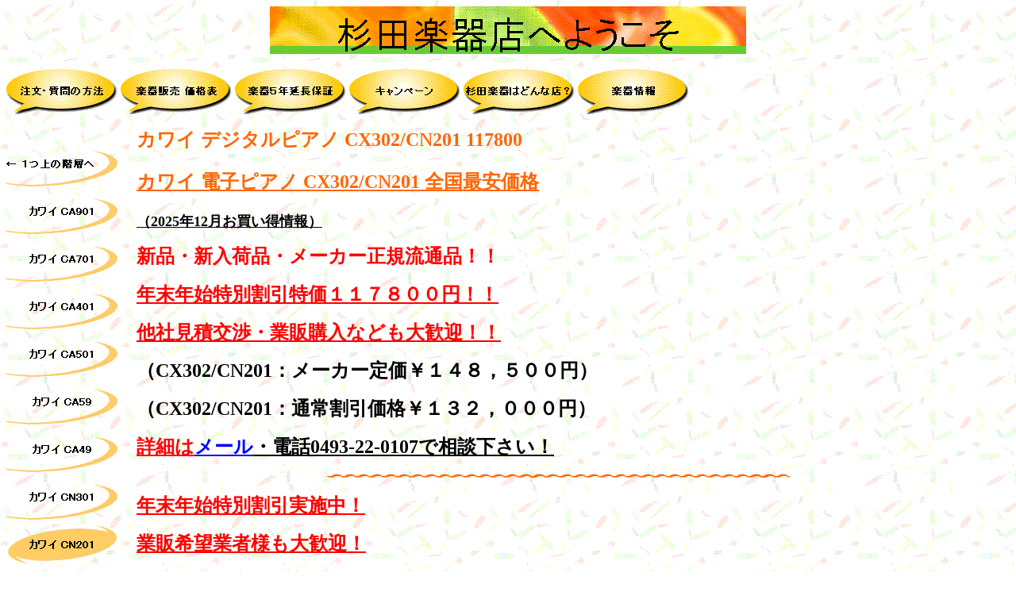

--- FILE ---
content_type: text/html; charset=iso-2022-jp
request_url: https://www.sugita.co.jp/cn201.htm
body_size: 70921
content:
<html>

<head>
<meta http-equiv="Content-Type" content="text/html; charset=iso-2022-jp">
<style>
body {
  font-size: 16px;
}

.small {
  font-size: 12px; /* 75% of the baseline */
}

.large {
  font-size: 20px; /* 125% of the baseline */
}
</style>
<meta name="description" content="カワイデジタルピアノcn201の特徴を紹介しています。現在特別販売価格にてご提供中。">
<meta name="GENERATOR" content="Microsoft FrontPage 4.0">
<meta name="keywords" content="カワイ、デジタルピアノ、cn201a、cn201lo、cn201r，販売、価格">
<meta name="ProgId" content="FrontPage.Editor.Document">
<meta name="viewport" content="width=device-width, initial-scale=1.0">
<title>カワイ 電子ピアノ CX302 CN201 117800 全国最安価格 
2025年12月特価 CX302R CN201R CX302LO CN201LO CX302A CN201A</title>
<meta name="Microsoft Theme" content="citrus_hiro 001, default">
<meta name="Microsoft Border" content="tlrb, default">
</head>

<body background="_themes/citrus_hiro/cittext.gif" bgcolor="#FFFFFF" text="#000000" link="#0000FF" vlink="#996633" alink="#FF0000"><!--msnavigation--><table border="0" cellpadding="0" cellspacing="0" width="100%"><tr><td><!--mstheme--><font face="ＭＳ Ｐゴシック">
<p align="center"><a href="index.html">
<img border="0" src="000.gif" longdesc="../杉田楽器店トップページ" alt="杉田楽器店へようこそ" width="600" height="60"></a></p>
<p>
<a href="flow.html"><img src="_derived/flow.html_cmp_citrus_hiro000_hbtn.gif" width="140" height="60" border="0" alt="注文・質問の方法" align="middle"></a> <a href="new_page_208.htm"><img src="_derived/new_page_208.htm_cmp_citrus_hiro000_hbtn.gif" width="140" height="60" border="0" alt="楽器販売 価格表" align="middle"></a> <a href="hosho.htm"><img src="_derived/hosho.htm_cmp_citrus_hiro000_hbtn.gif" width="140" height="60" border="0" alt="楽器５年延長保証" align="middle"></a> <a href="new_page_209.htm"><img src="_derived/new_page_209.htm_cmp_citrus_hiro000_hbtn.gif" width="140" height="60" border="0" alt="キャンペーン" align="middle"></a> <a href="new_page_101.htm"><img src="_derived/new_page_101.htm_cmp_citrus_hiro000_hbtn.gif" width="140" height="60" border="0" alt="杉田楽器はどんな店？" align="middle"></a> <a href="newpage128.htm"><img src="_derived/newpage128.htm_cmp_citrus_hiro000_hbtn.gif" width="140" height="60" border="0" alt="楽器情報" align="middle"></a><font face="ＭＳ ゴシック" size="2"><br>
　</font></p>
<!--mstheme--></font></td></tr><!--msnavigation--></table><!--msnavigation--><table border="0" cellpadding="0" cellspacing="0" width="100%"><tr><td valign="top" width="1%"><!--mstheme--><font face="ＭＳ Ｐゴシック">

<font face="ＭＳ ゴシック" size="2">

<font color="#FFFFFF">◇</font><br>
<a href="newpage115.htm"><img src="_derived/up_cmp_citrus_hiro000_vbtn.gif" width="140" height="60" border="0" alt="← １つ上の階層へ　　　"></a><br><a href="ca901.htm"><img src="_derived/ca901.htm_cmp_citrus_hiro000_vbtn.gif" width="140" height="60" border="0" alt="カワイ CA901"></a><br><a href="ca701.htm"><img src="_derived/ca701.htm_cmp_citrus_hiro000_vbtn.gif" width="140" height="60" border="0" alt="カワイ CA701"></a><br><a href="ca401.htm"><img src="_derived/ca401.htm_cmp_citrus_hiro000_vbtn.gif" width="140" height="60" border="0" alt="カワイ CA401"></a><br><a href="ca501.htm"><img src="_derived/ca501.htm_cmp_citrus_hiro000_vbtn.gif" width="140" height="60" border="0" alt="カワイ CA501"></a><br><a href="ca59.htm"><img src="_derived/ca59.htm_cmp_citrus_hiro000_vbtn.gif" width="140" height="60" border="0" alt="カワイ CA59"></a><br><a href="ca49.htm"><img src="_derived/ca49.htm_cmp_citrus_hiro000_vbtn.gif" width="140" height="60" border="0" alt="カワイ CA49"></a><br><a href="cn301.htm"><img src="_derived/cn301.htm_cmp_citrus_hiro000_vbtn.gif" width="140" height="60" border="0" alt="カワイ CN301"></a><br><img src="_derived/cn201.htm_cmp_citrus_hiro000_vbtn_p.gif" width="140" height="60" border="0" alt="カワイ CN201"><br><a href="es120.htm"><img src="_derived/es120.htm_cmp_citrus_hiro000_vbtn.gif" width="140" height="60" border="0" alt="カワイ ES120"></a><br><a href="ca99.htm"><img src="_derived/ca99.htm_cmp_citrus_hiro000_vbtn.gif" width="140" height="60" border="0" alt="カワイ CA99"></a><br><a href="ca98.htm"><img src="_derived/ca98.htm_cmp_citrus_hiro000_vbtn.gif" width="140" height="60" border="0" alt="カワイ CA98"></a><br><a href="ca79.htm"><img src="_derived/ca79.htm_cmp_citrus_hiro000_vbtn.gif" width="140" height="60" border="0" alt="カワイ CA79"></a><br><a href="ca78.htm"><img src="_derived/ca78.htm_cmp_citrus_hiro000_vbtn.gif" width="140" height="60" border="0" alt="カワイ CA78"></a><br><a href="ca58.htm"><img src="_derived/ca58.htm_cmp_citrus_hiro000_vbtn.gif" width="140" height="60" border="0" alt="カワイ CA58"></a><br><a href="ca48.htm"><img src="_derived/ca48.htm_cmp_citrus_hiro000_vbtn.gif" width="140" height="60" border="0" alt="カワイ CA48"></a><br><a href="cn39.htm"><img src="_derived/cn39.htm_cmp_citrus_hiro000_vbtn.gif" width="140" height="60" border="0" alt="カワイ CN39"></a><br><a href="cn29.htm"><img src="_derived/cn29.htm_cmp_citrus_hiro000_vbtn.gif" width="140" height="60" border="0" alt="カワイ CN29"></a><br>
<font color="#FFFFFF">◇</font></font>

<!--mstheme--></font></td><td valign="top" width="24"></td><!--msnavigation--><td valign="top"><!--mstheme--><font face="ＭＳ Ｐゴシック"><h1><!--mstheme--><font color="#FF6600"><font face="ＭＳ ゴシック" size="5">カワイ                                                                                                                                                                    
デジタルピアノ&nbsp;CX302/CN201 117800</font><!--mstheme--></font></h1>                                                                                                                                                                                                                                                                                                                                                                                                                                                                                          
<b>                                                                                                                                                                                                                                                                                                                                                             
                                                                                                                                                                                                                                                                                                                                                             
                                                                                                                                                                                                                                                                                                                                                             
                                                                                                                                                                                                                                                                                                                                                                                                                                                                                                                                                                                                                                                                  
<h1><!--mstheme--><font color="#FF6600"><u><font face="ＭＳ ゴシック" size="5">カワイ 電子ピアノ     
CX302/CN201                                                   
全国最安価格</font></u><!--mstheme--></font></h1>                                                                                                                                                                                                                                                                                                                                                                                                                                                                                                                          
                                                                                                                                                                                                                                                                                                                                                                   
                                                                                                                                                                                                                                                                                                                                                                   
                                                                                                                                                                                                                                                                                                                                                                                                                                                                                                                                                                                                                                                                        
<p><u><font size="4">（2025年12月お買い得情報）</font></u></p>                                                                                                                                                                                                                                                                                                    
                                                                                                                                                                                                                                                                                                                                                                                                                                                                                                                                                                                                              
                                                                                                                                                                                                                                                                                                                                                                                                                                                                                                                                                                                                              
                                                                                                                                                                                                                                                                                                                                                                                                                                                                                                                                                                                                              
<p><span><font face="ＭＳ ゴシック" size="5" color="#FF0000">新品・新入荷品・メーカー正規流通品！！</font></span></p>                                                                                                                                                                                                                                                                                      
                                                                                                                                                                                                                                                                                                                                                                                                                                                                                                                                                                                                
                                                                                                                                                                                                                                                                                                                                                                                                                                                                                                                                                                                                
                                                                                                                                                                                                                                                                                                                                                                                                                                                                                                                                                                                                
<p><span><u><font face="ＭＳ ゴシック" size="5" color="#FF0000">年末年始特別割引</font></u><font face="ＭＳ ゴシック" size="5" color="#FF0000"><u>特価１１７８００円！！</u></font></span></p>                                                                                                                                                                                                                                                                                    
                                                                                                                                                                                                                                                                                                                                                                                                                                                                                                                                                                                              
                                                                                                                                                                                                                                                                                                                                                                                                                                                                                                                                                                                              
                                                                                                                                                                                                                                                                                                                                                                                                                                                                                                                                                                                              
<p><span><font face="ＭＳ ゴシック" size="5" color="#FF0000"><u>他社見積交渉・業販購入なども大歓迎！！</u></font></span></p>                                                                                                                                                                                                                                                                                
                                                                                                                                                                                                                                                                                                                                                                                                                                                                                                                                                                                          
                                                                                                                                                                                                                                                                                                                                                                                                                                                                                                                                                                                          
                                                                                                                                                                                                                                                                                                                                                                                                                                                                                                                                                                                          
<p><font face="ＭＳ ゴシック" size="5">（CX302/CN201：メーカー定価￥１４８，５００円）</font></p>                                                                                                                                                                                                                                                                                                          
                                                                                                                                                                                                                                                                                                                                                                                                                                                                                                                                                                                  
                                                                                                                                                                                                                                                                                                                                                                                                                                                                                                                                                                                  
                                                                                                                                                                                                                                                                                                                                                                                                                                                                                                                                                                                  
<p><span><font face="ＭＳ ゴシック" size="5">（</font></span><font face="ＭＳ ゴシック" size="5">CX302/CN201：</font><span><font face="ＭＳ ゴシック" size="5">通常割引価格￥１３２，０００円）</font></span></p>                                                                                                                                                                                                                                                                                                         
                                                                                                                                                                                                                                                                                                                                                                                                                                                                                                                                                                                 
                                                                                                                                                                                                                                                                                                                                                                                                                                                                                                                                                                                 
                                                                                                                                                                                                                                                                                                                                                                                                                                                                                                                                                                                 
<p><span><u><font face="ＭＳ ゴシック" size="5" color="#FF0000">詳細</font></u></span><font face="ＭＳ ゴシック"><u><font size="5" face="ＭＳ ゴシック"><span><font color="#FF0000">は</font></span><a href="mailto:shop@sugita.co.jp">メール</a>・電話0493-22-0107で相談下さい！</font></u></font></p>
<!--msthemeseparator--><p align="center"><img src="_themes/citrus_hiro/citsepa.gif" width="600" height="10"></p>
                                                                                                                                                                                                                                                                                                                                                                                                                                                                                                                            
                                                                                                                                                                                                                                                                                                                                                                                                                                                                                                                            
                                                                                                                                                                                                                                                                                                                                                                                                                                                                                                                            
<p><span><u><font face="ＭＳ ゴシック" size="5" color="#FF0000">年末年始特別割引実施中！</font></u></span></p>                                                                                                                                                                                                                                                          
                                                                                                                                                                                                                                                                                                                                                                                                                                                                                                                            
                                                                                                                                                                                                                                                                                                                                                                                                                                                                                                                            
                                                                                                                                                                                                                                                                                                                                                                                                                                                                                                                            
<p><span><u><font face="ＭＳ ゴシック" size="5" color="#FF0000">業販希望業者様も大歓迎！</font></u></span></p>                                                                                                                                                                                                                                                          
                                                                                                                                                                                                                                                                                                                                                                                                                                                                                                                            
                                                                                                                                                                                                                                                                                                                                                                                                                                                                                                                            
                                                                                                                                                                                                                                                                                                                                                                                                                                                                                                                            
<p><span><u><font face="ＭＳ ゴシック" size="5" color="#FF0000">各種学校・音楽教室・スタジオ等！</font></u></span></p>                                                                                                                                                                                                                                                          
                                                                                                                                                                                                                                                                                                                                                                                                                                                                                                                            
                                                                                                                                                                                                                                                                                                                                                                                                                                                                                                                            
                                                                                                                                                                                                                                                                                                                                                                                                                                                                                                                            
<p><font face="ＭＳ ゴシック"><u><font size="5" face="ＭＳ ゴシック"><a href="mailto:shop@sugita.co.jp">メール</a>または電話0493-22-0107でも相談可能！</font></u></font></p> 
<!--msthemeseparator--><p align="center"><img src="_themes/citrus_hiro/citsepa.gif" width="600" height="10"></p>
                                                                                                                                                                                                                                                                                                                                                                                                                                                                                                                                       
                                                                                                                                                                                                                                                                                                                                                                                                                                                                                                                                       
                                                                                                                                                                                                                                                                                                                                                                                                                                                                                                                                       
<p><font face="ＭＳ ゴシック"><u><font color="#FF0000" size="6"><a href="new_page_175.htm" target="_blank">マックス最安即決</a></font></u><a href="new_page_175.htm" target="_blank"><font size="6">メール</font><font size="6" face="ＭＳ ゴシック">商談会</font></a></font></p>                                                                                                                                                                                                                                                                    
                                                                                                                                                                                                                                                                                                                                                                                                                                                                                                                                      
                                                                                                                                                                                                                                                                                                                                                                                                                                                                                                                                      
                                                                                                                                                                                                                                                                                                                                                                                                                                                                                                                                      
<p><font face="ＭＳ ゴシック" size="5">メールによる最安即決特別交渉商談会です</font></p>                                                 
                                                                                                                                                                                                                                                                                                                
                                                                                                                                                                                                                                                                                                                
                                                                                                                                                                                                                                                                                                                
<p><font size="5" face="ＭＳ ゴシック">住所・電話番号・名前・希望機種・希望色</font></p>                                                 
                                                                                                                                                                                                                                                                                                                
                                                                                                                                                                                                                                                                                                                
                                                                                                                                                                                                                                                                                                                
<p><font size="5" face="ＭＳ ゴシック">お届け先情報を明記の上<a href="https://www.sugita.co.jp/formmail.html">メール相談</a>下さい</font></p>                                               
                                                                                                                                                                                                                                                                                                              
                                                                                                                                                                                                                                                                                                              
                                                                                                                                                                                                                                                                                                              
<p><font size="5" face="ＭＳ ゴシック">電話問い合わせ０４９３－２２－０１０７</font></p>                                          
                                                                                                                                                                                                                                                                                                         
                                                                                                                                                                                                                                                                                                         
                                                                                                                                                                                                                                                                                                         
<p><font size="5" face="ＭＳ ゴシック">創業明治３９年：楽器専門店杉田楽器店</font></p>                                          
                                                                                                                                                                                                                                                                                                         
                                                                                                                                                                                                                                                                                                         
                                                                                                                                                                                                                                                                                                         
<!--msthemeseparator--><p align="center"><img src="_themes/citrus_hiro/citsepa.gif" width="600" height="10"></p>
                                                                                                     
<p align="left"><font face="ＭＳ ゴシック" size="6"><font color="#FF00FF">NEW</font> 
 ショパンコンクール入賞記念</font></p>                                                                                                                                                                                                                                                                                                                                                                                                                                                                                                                                                                                                                                                                                                                                                                                             
                                                                                                                                                                                                                                                                                                                                                                                                                                                                                                                                                                                                          
                                                                                                                                                                                                                                                                                                                                                                                     
<p align="left"><font face="ＭＳ ゴシック" size="6">　　カワイピアノ特別優待セール</font></p>                                                                                                                                                                                                                                                                                                                                                                                                                                                                                                                                                                                                             
                                                                                                                                                                                                                                                                                                                                                                                                                          
                                                                                                                                                                                                                                                                                                                                                                              
<p><font face="ＭＳ ゴシック">開催日：</font><font size="4">2025年12月1日～12月31日（要予約）</font></p>          
                                                                                                                                                                                                                                                                                                                                                                                                 
                                                                                                                                                                                                                                                                                                                                                                                                                                                                                                                                                                                                                                                                                                                                           
                                                                                                                                                                                                                                                                                                                                                                                                                                                                                                                                                                                                                                                                                                                                           
<p><font face="ＭＳ ゴシック" size="4">　　　別日希望の方は別途相談ください。</font></p>                                                                                                                                                                                                                                                                                                                                       
                                                                                                                                                                                                                                                                                                                                       
<p><font face="ＭＳ ゴシック" size="4">　　　住所・名前・電話番号・人数を事前連絡予約で，</font></p>                                                                                                                                                                                                                                                                                                                                                              
                                                                                                                                                                                                                                                                                                                                                              
                                                                                                                                                                                                                                                                                                                                                                                                                                                                                                                                                                  
                                                                                                                                                                                                                                                                                                                                                                                                                                                                                                                                                                  
<p><font face="ＭＳ ゴシック" size="5">　　                                                                                                                                                                                                                                                                                   
コロナ自粛OR遠方来店不可でも</font></p>                                                                                                                                                                                                                                                                                                                                                                                                                                                              
                                                                                                                                                                                                                                                                                                                                                                                                                                                              
<p><font face="ＭＳ ゴシック" size="5">　　 メール相談で<font color="#FF0000"><u>全国最安価格</u></font>にて</font></p>                                                                                                                                                                                                                                                                                                                                                                                                                                                               
                                                                                                                                                                                                                                                                                                                                                                                                                                                               
<p><font face="ＭＳ ゴシック" size="5">　　                                                                                                                                                                                                                                                                                                                                                                                 
精一杯お客様の期待に応えます</font></p>                                                                                                                                                                                                                                                                                                                                                                                                                                                               
                                                                                                                                                                                                                                                                                                                                                                                                                                                               
                                                                                                                                                                                                                                                                                                                                                                                                                                                                                                                                                                                                                                                                                                                                
                                                                                                                                                                                                                                                                                                                                                                                                                                                                                                                                                                                                                                                                                                                                
<p><font face="ＭＳ ゴシック">場所　：杉田楽器　東松山松葉町店（０４９３－２２－０１０７）</font></p>                                                                                                                                                                                                                                                                                                                                                                                                                                                               
                                                                                                                                                                                                                                                                                                                                                                                                                                                               
<p><font face="ＭＳ ゴシック">　　　　埼玉県東松山市松葉町２－１７－４６</font></p>                                                                                                                                                                                                                                                                                                                                                                                                                                                                                                    
<p><font face="ＭＳ ゴシック">　　　（最寄I.C.：関越東松山インター，最寄駅：東武東上線東松山駅）</font></p>                                                          
<p><font face="ＭＳ ゴシック">　　　　じっくり楽器をお選び頂くため，<u><font color="#FF0000">貸し切り</font></u>でご案内しています。</font></p>                                                          
<p><font face="ＭＳ ゴシック">　　　　楽器・人間にとって安心・心地よい選定空間をご用意するため，</font></p>                                                          
<p><font face="ＭＳ ゴシック">　　　　温度・湿度管理の他，楽器・人体にやさしい，</font></p>                                                          
<p><font face="ＭＳ ゴシック">　　　　オゾン・次亜塩素酸を使った<font color="#FF0000"><u>空間洗浄</u></font>も行い，</font></p>                                                          
<p><font face="ＭＳ ゴシック">　　　　楽器本来の音を楽しめる音場空間です。</font></p>                                                          
<p><font face="ＭＳ ゴシック">会費　：無料。（要予約）</font></p>                                                          
<!--msthemeseparator--><p align="center"><img src="_themes/citrus_hiro/citsepa.gif" width="600" height="10"></p>
</b>                                                                                                                                                                                                                                                                                                                                                
                                                                                                                                                                                                                                                                                                                                                                                                            
                                                                                                                                                                                                                                                                                                                                                                                                            
                                                                                                                                                                                                                                                                                                                                                                                                            
<p><font face="ＭＳ ゴシック"><b>価格・配送等のお問い合わせは，</b></font></p>
<p><font face="ＭＳ ゴシック"><b>お届け先住所・電話番号と共に，</b></font></p>
<p><font face="ＭＳ ゴシック"><b><a href="mailto:shop@sugita.co.jp">メール</a>でお問い合わせください。</b></font></p>
<p><font face="ＭＳ ゴシック" color="#FF0000"><b><u>必ずご満足いただけるご提案が出来ると思います。</u></b></font></p>
<p><font face="ＭＳ ゴシック"><a href="https://www.sugita.co.jp/formmail.html">お問い合わせフォーム</a>はこちら。</font></p>
<!--msthemeseparator--><p align="center"><img src="_themes/citrus_hiro/citsepa.gif" width="600" height="10"></p>
<p><font face="ＭＳ ゴシック" size="4" color="#FF0000"><b>インターネット注文＆キャッシュレス決済も可能！！</b></font></p>
<p><font face="ＭＳ ゴシック" size="4" color="#FF0000"><b>新品・新入荷品・台数限定特価販売中！！</b></font></p>
<p><font face="ＭＳ ゴシック" size="4" color="#FF0000"><b><u>詳細は住所・設置階・名前・電話番号</u></b></font></p>
<p><font face="ＭＳ ゴシック" size="4" color="#FF0000"><b><u>明記の上お問い合わせ下さい。</u></b></font></p>
<p><b><u><font face="ＭＳ ゴシック">価格コムなどネット最安値・ポイント還元よりも</font></u></b></p>
<p><b><u><font face="ＭＳ ゴシック">更にお求めやすく提供いたします。</font></u></b></p>
<p><b><u><font face="ＭＳ ゴシック">（一部遠隔地を除く）</font></u></b></p>
<!--msthemeseparator--><p align="center"><img src="_themes/citrus_hiro/citsepa.gif" width="600" height="10"></p>
<p><font face="ＭＳ ゴシック"><b>価格・配送等のお問い合わせは，</b></font></p>
<p><font face="ＭＳ ゴシック"><b>お届け先住所・電話番号と共に，</b></font></p>
<p><font face="ＭＳ ゴシック"><b><a href="mailto:shop@sugita.co.jp">メール</a>でお問い合わせください。</b></font></p>
<p><font face="ＭＳ ゴシック" color="#FF0000"><b><u>必ずご満足いただけるご提案が出来ると思います。</u></b></font></p>
<p><font face="ＭＳ ゴシック"><a href="https://www.sugita.co.jp/formmail.html">お問い合わせフォーム</a>はこちら。</font></p>
<!--msthemeseparator--><p align="center"><img src="_themes/citrus_hiro/citsepa.gif" width="600" height="10"></p>
<p><font face="ＭＳ ゴシック" size="5"><a href="gazou/cn27r.jpg"><img border="0" src="gazou/cn27r.jpg" width="250" height="250"></a><a href="gazou/cn27lo.jpg"><img border="0" src="gazou/cn27lo.jpg" width="250" height="250"></a><a href="gazou/cn27a.jpg"><img border="0" src="gazou/cn27a.jpg" width="250" height="250"></a></font></p>
<p><font face="ＭＳ ゴシック" size="4">グランドピアノに匹敵するタッチ・音色で人気・定評のデジタルピアノ、</font></p>
<p><font face="ＭＳ ゴシック" size="4">カワイの新型鍵盤機構採用のスタンダードモデルCN27。</font></p>
<p><font face="ＭＳ ゴシック" size="4">デジタルピアノの中で、ピアノ（特にグランドピアノ）に匹敵する、</font></p>
<p><font face="ＭＳ ゴシック" size="4">本格派デジタルピアノをお探しのお客様にはおすすめです。</font></p>
<!--msthemeseparator--><p align="center"><img src="_themes/citrus_hiro/citsepa.gif" width="600" height="10"></p>
<h2><font face="ＭＳ ゴシック" size="5">CN201の特徴</font></h2>
<p><font face="ＭＳ ゴシック">○　新型鍵盤機構採用の自然な鍵盤タッチ</font></p>
<p><font face="ＭＳ ゴシック">○　全鍵盤サンプリング音源による自然な音色</font></p>
<p><font face="ＭＳ ゴシック">○　レットオフ・象牙調鍵盤も採用</font></p>
<!--msthemeseparator--><p align="center"><img src="_themes/citrus_hiro/citsepa.gif" width="600" height="10"></p>
<h2><font face="ＭＳ ゴシック" size="5">CN201はこんな方におすすめ</font></h2>
<p><font face="ＭＳ ゴシック">○　ピアノ練習用に本格派のデジタルピアノが欲しい方。</font></p>
<p><font face="ＭＳ ゴシック">○　ピアノの夜間練習に性能の良いデジタルピアノが欲しい方。</font></p>
<p><font face="ＭＳ ゴシック">○　デジタルピアノの音とタッチにこだわり方。</font></p>
<!--msthemeseparator--><p align="center"><img src="_themes/citrus_hiro/citsepa.gif" width="600" height="10"></p>
<h2><font size="5" face="ＭＳ ゴシック">CN201</font><font face="ＭＳ ゴシック"><font size="5">の</font>評価（５段階評価）</font></h2>
<p><font face="ＭＳ ゴシック">○　タッチ　☆☆☆☆☆</font></p>
<p><font face="ＭＳ ゴシック">○　音色　　☆☆☆☆☆</font></p>
<p><font face="ＭＳ ゴシック">○　機能　　☆☆☆☆</font></p>
<p><font face="ＭＳ ゴシック">○　<font color="#FF0000">価格</font>　　<font color="#FF0000">☆☆☆☆☆（お買い得）</font></font></p>
<!--msthemeseparator--><p align="center"><img src="_themes/citrus_hiro/citsepa.gif" width="600" height="10"></p>
<p><b><u><font size="4">（最新お買い得情報）</font></u></b></p>
<p><font face="ＭＳ ゴシック">台数限定の新品お買い得品がございます。</font></p>
<p><font face="ＭＳ ゴシック">価格コム等ネット最安値よりも更にお求めやすく提供いたします。</font></p>
<p><font face="ＭＳ ゴシック">定価￥１４８，５００円のところ</font></p>
<p><font face="ＭＳ ゴシック" size="4" color="#FF0000"><b><u>杉田楽器特価です。</u></b></font></p>
<p><b><u><font face="ＭＳ ゴシック">価格コム等ネット最安値・ポイント還元よりも更にお求めやすく提供いたします。</font></u></b></p>
<p><b><u><font face="ＭＳ ゴシック">杉田楽器特価です。（全国最安値・ポイント現金還元・詳細は<a href="mailto:shop@sugita.co.jp" target="_blank">メール</a>にて）</font></u></b></p>
<p><b><u><font face="ＭＳ ゴシック">さらに配送料・基本設置配送特別無料！！（離島・一部遠隔地を除く）</font></u></b></p>
<p><b><u><font face="ＭＳ ゴシック" color="#FF0000">価格交渉大歓迎です。</font></u></b></p>
<!--msthemeseparator--><p align="center"><img src="_themes/citrus_hiro/citsepa.gif" width="600" height="10"></p>
<p><font face="ＭＳ ゴシック"><b>価格・配送等のお問い合わせは，</b></font></p>
<p><font face="ＭＳ ゴシック"><b>お届け先住所・電話番号と共に，</b></font></p>
<p><font face="ＭＳ ゴシック"><b><a href="mailto:shop@sugita.co.jp">メール</a>でお問い合わせください。</b></font></p>
<p><font face="ＭＳ ゴシック" color="#FF0000"><b><u>必ずご満足いただけるご提案が出来ると思います。</u></b></font></p>
<p><font face="ＭＳ ゴシック"><a href="https://www.sugita.co.jp/formmail.html">お問い合わせフォーム</a>はこちら。</font></p>
<!--msthemeseparator--><p align="center"><img src="_themes/citrus_hiro/citsepa.gif" width="600" height="10"></p>

<p><font face="ＭＳ ゴシック"><b><a href="hosho.htm" target="_blank">電子ピアノ５年延長保証</a>がわずかな保証料で付けられます。詳しくは<a href="hosho.htm" target="_blank">こちら</a></b></font></p>

<h3><!--mstheme--><font color="#FF6600"><font face="ＭＳ ゴシック">１　安心長期保証</font><!--mstheme--></font></h3>
<p><font face="ＭＳ ゴシック">メーカー保証終了後も<b><u><font color="#FF0000">安心の長期保証</font></u></b></font></p>
<h3><!--mstheme--><font color="#FF6600"><font face="ＭＳ ゴシック">２　修理代金０円</font><!--mstheme--></font></h3>
<p><font face="ＭＳ ゴシック">商品故障の際，<b><u><font color="#FF0000">修理代金の自己負担がありません</font></u></b></font></p>
<h3><!--mstheme--><font color="#FF6600"><font face="ＭＳ ゴシック">３　手続きが簡単</font><!--mstheme--></font></h3>
<p><font face="ＭＳ ゴシック"><b><u><font color="#FF0000">保証の申込・修理受付が簡単</font></u></b>な手続でご利用いただけます</font></p>
<h3><!--mstheme--><font color="#FF6600"><font face="ＭＳ ゴシック">４　修理回数無制限</font><!--mstheme--></font></h3>
<p><font face="ＭＳ ゴシック">保証期間中は<b><u><font color="#FF0000">何度でも修理が可能</font></u></b>です</font></p>
<!--msthemeseparator--><p align="center"><img src="_themes/citrus_hiro/citsepa.gif" width="600" height="10"></p>

<p><font face="ＭＳ ゴシック">当店は<strong><font color="#FF0000">官公庁・学校納入価格</font></strong>を個人ユーザーにも適用しており、</font></p>

<p><font face="ＭＳ ゴシック">一般的な販売価格よりも、１０％以上お求めやすいかと思います。</font></p>

<p><font face="ＭＳ ゴシック">なお、当店はお客様にとっての最良の楽器選びのサポートのみならず、</font></p>
<p><font face="ＭＳ ゴシック"><font color="#FF0000"><u>市場最安価格も意識</u></font>し、高いコストパフォーマンスを実現しています。</font></p>
<p><font face="ＭＳ ゴシック">ただしインターネットをくまなく探せば、値段だけは同程度のお店は、</font></p>
<p><font face="ＭＳ ゴシック">もしかしたらあるかも知れません。</font></p>
<p><font face="ＭＳ ゴシック">しかし、基本的にメールだけの対応の店からは買わない方が無難です。</font></p><p><font face="ＭＳ ゴシック"><font color="#FF0000"><u>メール対応＆電話対応＆店頭対応いずれも親身なお店を選ぶべき</u></font>です。</font></p><p><font face="ＭＳ ゴシック">なぜなら楽器にとって重要な修理・調整代が高い傾向があるからです。</font></p><p><font face="ＭＳ ゴシック">プリンターメーカーがプリンターを安く売り、インクで儲ける感じで、</font></p><p><font face="ＭＳ ゴシック">結果的に高くつくというケースも、決してまれではないからです。</font></p><p><font face="ＭＳ ゴシック">当店は、<u><font color="#FF0000">アフターサービス完備、スピーディーな対応</font></u>を行っています。</font></p><p><font face="ＭＳ ゴシック">楽器選びの無料相談を随時受付中です。<a href="mailto:shop@sugita.co.jp">「まずはご相談ください。」</a></font></p><p><font face="ＭＳ ゴシック">時間のある方は、<a href="new_page_101.htm">ショールーム</a>にもお出かけいただければと思います。</font></p>
<!--msthemeseparator--><p align="center"><img src="_themes/citrus_hiro/citsepa.gif" width="600" height="10"></p>
<p><font face="ＭＳ ゴシック"><a href="newpage115.htm" target="_blank">カワイデジタルピアノ一覧表</a>はこちら。</font></p>

<p><font face="ＭＳ ゴシック"><a href="https://www.sugita.co.jp/formmail.html">お問い合わせ・ご質問フォーム</a>はこちら 
</font></p>

<!--msthemeseparator--><p align="center"><img src="_themes/citrus_hiro/citsepa.gif" width="600" height="10"></p>
　<!--mstheme--></font><!--msnavigation--></td><td valign="top" width="24"></td><td valign="top" width="1%"><!--mstheme--><font face="ＭＳ Ｐゴシック">

<font color="#FFFFFF">▽</font><br>
<br>
<font color="#FFFFFF">▽</font>

<!--mstheme--></font></td></tr><!--msnavigation--></table><!--msnavigation--><table border="0" cellpadding="0" cellspacing="0" width="100%"><tr><td><!--mstheme--><font face="ＭＳ Ｐゴシック">

<p>　</p>

<p align="right"><font face="ＭＳ ゴシック"><a href="#">▲このページのトップへ</a></font></p>

<p><font face="ＭＳ ゴシック">〔<a href="index.html">楽器販売 杉田楽器店</a>〕</font></p>

<p><font face="ＭＳ ゴシック">この Web サイトに関する質問やコメントについては、<a href="mailto:shop@sugita.co.jp">                                                      
shop@sugita.co.jp</a>                                                         
まで電子メールをお送りください。<br>                                                                                                  
Copyright &copy; 1998-2017 有限会社杉田楽器店</font></p>                                                                                                   
<!--mstheme--></font></td></tr><!--msnavigation--></table></body>

</html>
